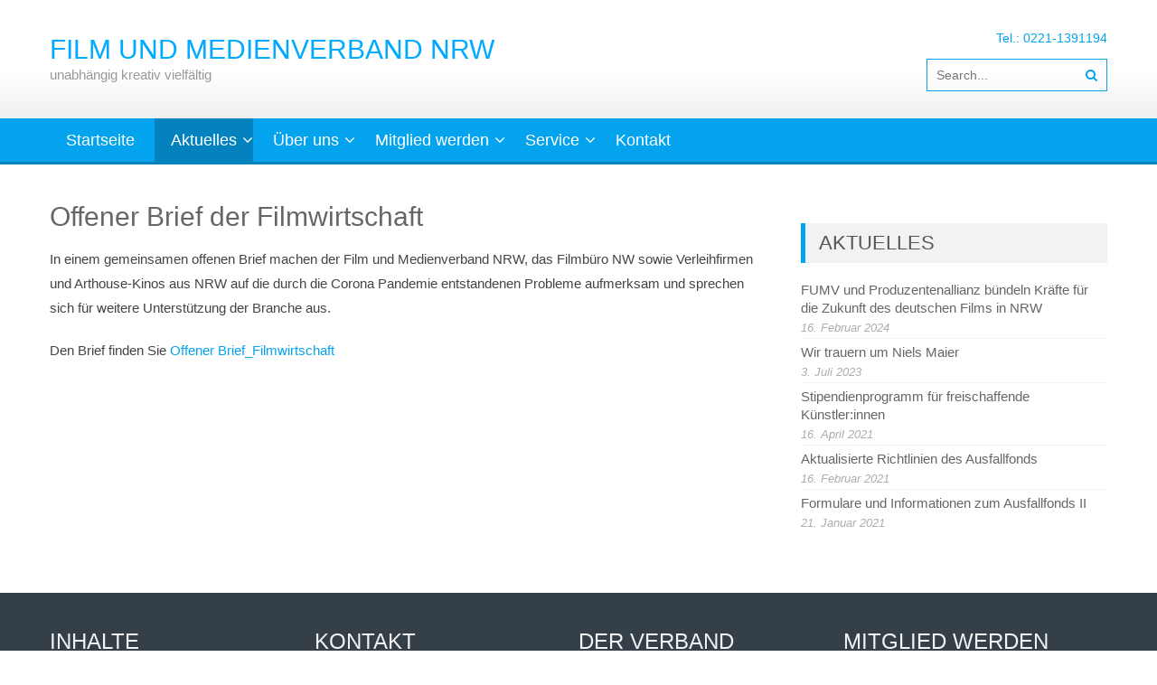

--- FILE ---
content_type: text/html; charset=UTF-8
request_url: https://www.filmundmedienverbandnrw.de/2020/04/28/905/
body_size: 13521
content:
<!DOCTYPE html> 
<html dir="ltr" lang="de" prefix="og: https://ogp.me/ns#">
<head>
<meta charset="UTF-8">
<meta name="viewport" content="width=device-width, initial-scale=1">
<link rel="profile" href="http://gmpg.org/xfn/11">
<link rel="pingback" href="https://www.filmundmedienverbandnrw.de/xmlrpc.php">

<title>Offener Brief der Filmwirtschaft | Film und Medienverband NRW</title>

		<!-- All in One SEO 4.9.3 - aioseo.com -->
	<meta name="description" content="In einem gemeinsamen offenen Brief machen der Film und Medienverband NRW, das Filmbüro NW sowie Verleihfirmen und Arthouse-Kinos aus NRW auf die durch die Corona Pandemie entstandenen Probleme aufmerksam und sprechen sich für weitere Unterstützung der Branche aus. Den Brief finden Sie Offener Brief_Filmwirtschaft" />
	<meta name="robots" content="max-image-preview:large" />
	<meta name="author" content="webhost"/>
	<link rel="canonical" href="https://www.filmundmedienverbandnrw.de/2020/04/28/905/" />
	<meta name="generator" content="All in One SEO (AIOSEO) 4.9.3" />
		<meta property="og:locale" content="de_DE" />
		<meta property="og:site_name" content="Film und Medienverband NRW | unabhängig kreativ vielfältig" />
		<meta property="og:type" content="article" />
		<meta property="og:title" content="Offener Brief der Filmwirtschaft | Film und Medienverband NRW" />
		<meta property="og:description" content="In einem gemeinsamen offenen Brief machen der Film und Medienverband NRW, das Filmbüro NW sowie Verleihfirmen und Arthouse-Kinos aus NRW auf die durch die Corona Pandemie entstandenen Probleme aufmerksam und sprechen sich für weitere Unterstützung der Branche aus. Den Brief finden Sie Offener Brief_Filmwirtschaft" />
		<meta property="og:url" content="https://www.filmundmedienverbandnrw.de/2020/04/28/905/" />
		<meta property="article:published_time" content="2020-04-28T17:59:19+00:00" />
		<meta property="article:modified_time" content="2020-11-23T22:41:11+00:00" />
		<meta name="twitter:card" content="summary" />
		<meta name="twitter:title" content="Offener Brief der Filmwirtschaft | Film und Medienverband NRW" />
		<meta name="twitter:description" content="In einem gemeinsamen offenen Brief machen der Film und Medienverband NRW, das Filmbüro NW sowie Verleihfirmen und Arthouse-Kinos aus NRW auf die durch die Corona Pandemie entstandenen Probleme aufmerksam und sprechen sich für weitere Unterstützung der Branche aus. Den Brief finden Sie Offener Brief_Filmwirtschaft" />
		<script type="application/ld+json" class="aioseo-schema">
			{"@context":"https:\/\/schema.org","@graph":[{"@type":"Article","@id":"https:\/\/www.filmundmedienverbandnrw.de\/2020\/04\/28\/905\/#article","name":"Offener Brief der Filmwirtschaft | Film und Medienverband NRW","headline":"Offener Brief der Filmwirtschaft","author":{"@id":"https:\/\/www.filmundmedienverbandnrw.de\/author\/webhost\/#author"},"publisher":{"@id":"https:\/\/www.filmundmedienverbandnrw.de\/#organization"},"image":{"@type":"ImageObject","url":"https:\/\/www.filmundmedienverbandnrw.de\/wp-content\/uploads\/2020\/04\/Bildschirmfoto-2020-04-28-um-19.58.44.png","width":530,"height":316},"datePublished":"2020-04-28T19:59:19+02:00","dateModified":"2020-11-23T23:41:11+01:00","inLanguage":"de-DE","mainEntityOfPage":{"@id":"https:\/\/www.filmundmedienverbandnrw.de\/2020\/04\/28\/905\/#webpage"},"isPartOf":{"@id":"https:\/\/www.filmundmedienverbandnrw.de\/2020\/04\/28\/905\/#webpage"},"articleSection":"COVID-19"},{"@type":"BreadcrumbList","@id":"https:\/\/www.filmundmedienverbandnrw.de\/2020\/04\/28\/905\/#breadcrumblist","itemListElement":[{"@type":"ListItem","@id":"https:\/\/www.filmundmedienverbandnrw.de#listItem","position":1,"name":"Home","item":"https:\/\/www.filmundmedienverbandnrw.de","nextItem":{"@type":"ListItem","@id":"https:\/\/www.filmundmedienverbandnrw.de\/category\/covid-19\/#listItem","name":"COVID-19"}},{"@type":"ListItem","@id":"https:\/\/www.filmundmedienverbandnrw.de\/category\/covid-19\/#listItem","position":2,"name":"COVID-19","item":"https:\/\/www.filmundmedienverbandnrw.de\/category\/covid-19\/","nextItem":{"@type":"ListItem","@id":"https:\/\/www.filmundmedienverbandnrw.de\/2020\/04\/28\/905\/#listItem","name":"Offener Brief der Filmwirtschaft"},"previousItem":{"@type":"ListItem","@id":"https:\/\/www.filmundmedienverbandnrw.de#listItem","name":"Home"}},{"@type":"ListItem","@id":"https:\/\/www.filmundmedienverbandnrw.de\/2020\/04\/28\/905\/#listItem","position":3,"name":"Offener Brief der Filmwirtschaft","previousItem":{"@type":"ListItem","@id":"https:\/\/www.filmundmedienverbandnrw.de\/category\/covid-19\/#listItem","name":"COVID-19"}}]},{"@type":"Organization","@id":"https:\/\/www.filmundmedienverbandnrw.de\/#organization","name":"Film und Medienverband NRW","description":"unabh\u00e4ngig kreativ vielf\u00e4ltig","url":"https:\/\/www.filmundmedienverbandnrw.de\/"},{"@type":"Person","@id":"https:\/\/www.filmundmedienverbandnrw.de\/author\/webhost\/#author","url":"https:\/\/www.filmundmedienverbandnrw.de\/author\/webhost\/","name":"webhost"},{"@type":"WebPage","@id":"https:\/\/www.filmundmedienverbandnrw.de\/2020\/04\/28\/905\/#webpage","url":"https:\/\/www.filmundmedienverbandnrw.de\/2020\/04\/28\/905\/","name":"Offener Brief der Filmwirtschaft | Film und Medienverband NRW","description":"In einem gemeinsamen offenen Brief machen der Film und Medienverband NRW, das Filmb\u00fcro NW sowie Verleihfirmen und Arthouse-Kinos aus NRW auf die durch die Corona Pandemie entstandenen Probleme aufmerksam und sprechen sich f\u00fcr weitere Unterst\u00fctzung der Branche aus. Den Brief finden Sie Offener Brief_Filmwirtschaft","inLanguage":"de-DE","isPartOf":{"@id":"https:\/\/www.filmundmedienverbandnrw.de\/#website"},"breadcrumb":{"@id":"https:\/\/www.filmundmedienverbandnrw.de\/2020\/04\/28\/905\/#breadcrumblist"},"author":{"@id":"https:\/\/www.filmundmedienverbandnrw.de\/author\/webhost\/#author"},"creator":{"@id":"https:\/\/www.filmundmedienverbandnrw.de\/author\/webhost\/#author"},"image":{"@type":"ImageObject","url":"https:\/\/www.filmundmedienverbandnrw.de\/wp-content\/uploads\/2020\/04\/Bildschirmfoto-2020-04-28-um-19.58.44.png","@id":"https:\/\/www.filmundmedienverbandnrw.de\/2020\/04\/28\/905\/#mainImage","width":530,"height":316},"primaryImageOfPage":{"@id":"https:\/\/www.filmundmedienverbandnrw.de\/2020\/04\/28\/905\/#mainImage"},"datePublished":"2020-04-28T19:59:19+02:00","dateModified":"2020-11-23T23:41:11+01:00"},{"@type":"WebSite","@id":"https:\/\/www.filmundmedienverbandnrw.de\/#website","url":"https:\/\/www.filmundmedienverbandnrw.de\/","name":"Film und Medienverband NRW","description":"unabh\u00e4ngig kreativ vielf\u00e4ltig","inLanguage":"de-DE","publisher":{"@id":"https:\/\/www.filmundmedienverbandnrw.de\/#organization"}}]}
		</script>
		<!-- All in One SEO -->

<link rel='dns-prefetch' href='//www.filmundmedienverbandnrw.de' />
<link rel="alternate" type="application/rss+xml" title="Film und Medienverband NRW &raquo; Feed" href="https://www.filmundmedienverbandnrw.de/feed/" />
<link rel="alternate" type="application/rss+xml" title="Film und Medienverband NRW &raquo; Kommentar-Feed" href="https://www.filmundmedienverbandnrw.de/comments/feed/" />
<link rel="alternate" type="text/calendar" title="Film und Medienverband NRW &raquo; iCal Feed" href="https://www.filmundmedienverbandnrw.de/events/?ical=1" />
<link rel="alternate" type="application/rss+xml" title="Film und Medienverband NRW &raquo; Offener Brief der Filmwirtschaft-Kommentar-Feed" href="https://www.filmundmedienverbandnrw.de/2020/04/28/905/feed/" />
<link rel="alternate" title="oEmbed (JSON)" type="application/json+oembed" href="https://www.filmundmedienverbandnrw.de/wp-json/oembed/1.0/embed?url=https%3A%2F%2Fwww.filmundmedienverbandnrw.de%2F2020%2F04%2F28%2F905%2F" />
<link rel="alternate" title="oEmbed (XML)" type="text/xml+oembed" href="https://www.filmundmedienverbandnrw.de/wp-json/oembed/1.0/embed?url=https%3A%2F%2Fwww.filmundmedienverbandnrw.de%2F2020%2F04%2F28%2F905%2F&#038;format=xml" />
<style id='wp-img-auto-sizes-contain-inline-css' type='text/css'>
img:is([sizes=auto i],[sizes^="auto," i]){contain-intrinsic-size:3000px 1500px}
/*# sourceURL=wp-img-auto-sizes-contain-inline-css */
</style>
<link rel='stylesheet' id='pt-cv-public-style-css' href='https://www.filmundmedienverbandnrw.de/wp-content/plugins/content-views-query-and-display-post-page/public/assets/css/cv.css?ver=4.2.1' type='text/css' media='all' />
<style id='wp-emoji-styles-inline-css' type='text/css'>

	img.wp-smiley, img.emoji {
		display: inline !important;
		border: none !important;
		box-shadow: none !important;
		height: 1em !important;
		width: 1em !important;
		margin: 0 0.07em !important;
		vertical-align: -0.1em !important;
		background: none !important;
		padding: 0 !important;
	}
/*# sourceURL=wp-emoji-styles-inline-css */
</style>
<link rel='stylesheet' id='wp-block-library-css' href='https://www.filmundmedienverbandnrw.de/wp-includes/css/dist/block-library/style.min.css?ver=6.9' type='text/css' media='all' />
<style id='global-styles-inline-css' type='text/css'>
:root{--wp--preset--aspect-ratio--square: 1;--wp--preset--aspect-ratio--4-3: 4/3;--wp--preset--aspect-ratio--3-4: 3/4;--wp--preset--aspect-ratio--3-2: 3/2;--wp--preset--aspect-ratio--2-3: 2/3;--wp--preset--aspect-ratio--16-9: 16/9;--wp--preset--aspect-ratio--9-16: 9/16;--wp--preset--color--black: #000000;--wp--preset--color--cyan-bluish-gray: #abb8c3;--wp--preset--color--white: #ffffff;--wp--preset--color--pale-pink: #f78da7;--wp--preset--color--vivid-red: #cf2e2e;--wp--preset--color--luminous-vivid-orange: #ff6900;--wp--preset--color--luminous-vivid-amber: #fcb900;--wp--preset--color--light-green-cyan: #7bdcb5;--wp--preset--color--vivid-green-cyan: #00d084;--wp--preset--color--pale-cyan-blue: #8ed1fc;--wp--preset--color--vivid-cyan-blue: #0693e3;--wp--preset--color--vivid-purple: #9b51e0;--wp--preset--gradient--vivid-cyan-blue-to-vivid-purple: linear-gradient(135deg,rgb(6,147,227) 0%,rgb(155,81,224) 100%);--wp--preset--gradient--light-green-cyan-to-vivid-green-cyan: linear-gradient(135deg,rgb(122,220,180) 0%,rgb(0,208,130) 100%);--wp--preset--gradient--luminous-vivid-amber-to-luminous-vivid-orange: linear-gradient(135deg,rgb(252,185,0) 0%,rgb(255,105,0) 100%);--wp--preset--gradient--luminous-vivid-orange-to-vivid-red: linear-gradient(135deg,rgb(255,105,0) 0%,rgb(207,46,46) 100%);--wp--preset--gradient--very-light-gray-to-cyan-bluish-gray: linear-gradient(135deg,rgb(238,238,238) 0%,rgb(169,184,195) 100%);--wp--preset--gradient--cool-to-warm-spectrum: linear-gradient(135deg,rgb(74,234,220) 0%,rgb(151,120,209) 20%,rgb(207,42,186) 40%,rgb(238,44,130) 60%,rgb(251,105,98) 80%,rgb(254,248,76) 100%);--wp--preset--gradient--blush-light-purple: linear-gradient(135deg,rgb(255,206,236) 0%,rgb(152,150,240) 100%);--wp--preset--gradient--blush-bordeaux: linear-gradient(135deg,rgb(254,205,165) 0%,rgb(254,45,45) 50%,rgb(107,0,62) 100%);--wp--preset--gradient--luminous-dusk: linear-gradient(135deg,rgb(255,203,112) 0%,rgb(199,81,192) 50%,rgb(65,88,208) 100%);--wp--preset--gradient--pale-ocean: linear-gradient(135deg,rgb(255,245,203) 0%,rgb(182,227,212) 50%,rgb(51,167,181) 100%);--wp--preset--gradient--electric-grass: linear-gradient(135deg,rgb(202,248,128) 0%,rgb(113,206,126) 100%);--wp--preset--gradient--midnight: linear-gradient(135deg,rgb(2,3,129) 0%,rgb(40,116,252) 100%);--wp--preset--font-size--small: 13px;--wp--preset--font-size--medium: 20px;--wp--preset--font-size--large: 36px;--wp--preset--font-size--x-large: 42px;--wp--preset--spacing--20: 0.44rem;--wp--preset--spacing--30: 0.67rem;--wp--preset--spacing--40: 1rem;--wp--preset--spacing--50: 1.5rem;--wp--preset--spacing--60: 2.25rem;--wp--preset--spacing--70: 3.38rem;--wp--preset--spacing--80: 5.06rem;--wp--preset--shadow--natural: 6px 6px 9px rgba(0, 0, 0, 0.2);--wp--preset--shadow--deep: 12px 12px 50px rgba(0, 0, 0, 0.4);--wp--preset--shadow--sharp: 6px 6px 0px rgba(0, 0, 0, 0.2);--wp--preset--shadow--outlined: 6px 6px 0px -3px rgb(255, 255, 255), 6px 6px rgb(0, 0, 0);--wp--preset--shadow--crisp: 6px 6px 0px rgb(0, 0, 0);}:where(.is-layout-flex){gap: 0.5em;}:where(.is-layout-grid){gap: 0.5em;}body .is-layout-flex{display: flex;}.is-layout-flex{flex-wrap: wrap;align-items: center;}.is-layout-flex > :is(*, div){margin: 0;}body .is-layout-grid{display: grid;}.is-layout-grid > :is(*, div){margin: 0;}:where(.wp-block-columns.is-layout-flex){gap: 2em;}:where(.wp-block-columns.is-layout-grid){gap: 2em;}:where(.wp-block-post-template.is-layout-flex){gap: 1.25em;}:where(.wp-block-post-template.is-layout-grid){gap: 1.25em;}.has-black-color{color: var(--wp--preset--color--black) !important;}.has-cyan-bluish-gray-color{color: var(--wp--preset--color--cyan-bluish-gray) !important;}.has-white-color{color: var(--wp--preset--color--white) !important;}.has-pale-pink-color{color: var(--wp--preset--color--pale-pink) !important;}.has-vivid-red-color{color: var(--wp--preset--color--vivid-red) !important;}.has-luminous-vivid-orange-color{color: var(--wp--preset--color--luminous-vivid-orange) !important;}.has-luminous-vivid-amber-color{color: var(--wp--preset--color--luminous-vivid-amber) !important;}.has-light-green-cyan-color{color: var(--wp--preset--color--light-green-cyan) !important;}.has-vivid-green-cyan-color{color: var(--wp--preset--color--vivid-green-cyan) !important;}.has-pale-cyan-blue-color{color: var(--wp--preset--color--pale-cyan-blue) !important;}.has-vivid-cyan-blue-color{color: var(--wp--preset--color--vivid-cyan-blue) !important;}.has-vivid-purple-color{color: var(--wp--preset--color--vivid-purple) !important;}.has-black-background-color{background-color: var(--wp--preset--color--black) !important;}.has-cyan-bluish-gray-background-color{background-color: var(--wp--preset--color--cyan-bluish-gray) !important;}.has-white-background-color{background-color: var(--wp--preset--color--white) !important;}.has-pale-pink-background-color{background-color: var(--wp--preset--color--pale-pink) !important;}.has-vivid-red-background-color{background-color: var(--wp--preset--color--vivid-red) !important;}.has-luminous-vivid-orange-background-color{background-color: var(--wp--preset--color--luminous-vivid-orange) !important;}.has-luminous-vivid-amber-background-color{background-color: var(--wp--preset--color--luminous-vivid-amber) !important;}.has-light-green-cyan-background-color{background-color: var(--wp--preset--color--light-green-cyan) !important;}.has-vivid-green-cyan-background-color{background-color: var(--wp--preset--color--vivid-green-cyan) !important;}.has-pale-cyan-blue-background-color{background-color: var(--wp--preset--color--pale-cyan-blue) !important;}.has-vivid-cyan-blue-background-color{background-color: var(--wp--preset--color--vivid-cyan-blue) !important;}.has-vivid-purple-background-color{background-color: var(--wp--preset--color--vivid-purple) !important;}.has-black-border-color{border-color: var(--wp--preset--color--black) !important;}.has-cyan-bluish-gray-border-color{border-color: var(--wp--preset--color--cyan-bluish-gray) !important;}.has-white-border-color{border-color: var(--wp--preset--color--white) !important;}.has-pale-pink-border-color{border-color: var(--wp--preset--color--pale-pink) !important;}.has-vivid-red-border-color{border-color: var(--wp--preset--color--vivid-red) !important;}.has-luminous-vivid-orange-border-color{border-color: var(--wp--preset--color--luminous-vivid-orange) !important;}.has-luminous-vivid-amber-border-color{border-color: var(--wp--preset--color--luminous-vivid-amber) !important;}.has-light-green-cyan-border-color{border-color: var(--wp--preset--color--light-green-cyan) !important;}.has-vivid-green-cyan-border-color{border-color: var(--wp--preset--color--vivid-green-cyan) !important;}.has-pale-cyan-blue-border-color{border-color: var(--wp--preset--color--pale-cyan-blue) !important;}.has-vivid-cyan-blue-border-color{border-color: var(--wp--preset--color--vivid-cyan-blue) !important;}.has-vivid-purple-border-color{border-color: var(--wp--preset--color--vivid-purple) !important;}.has-vivid-cyan-blue-to-vivid-purple-gradient-background{background: var(--wp--preset--gradient--vivid-cyan-blue-to-vivid-purple) !important;}.has-light-green-cyan-to-vivid-green-cyan-gradient-background{background: var(--wp--preset--gradient--light-green-cyan-to-vivid-green-cyan) !important;}.has-luminous-vivid-amber-to-luminous-vivid-orange-gradient-background{background: var(--wp--preset--gradient--luminous-vivid-amber-to-luminous-vivid-orange) !important;}.has-luminous-vivid-orange-to-vivid-red-gradient-background{background: var(--wp--preset--gradient--luminous-vivid-orange-to-vivid-red) !important;}.has-very-light-gray-to-cyan-bluish-gray-gradient-background{background: var(--wp--preset--gradient--very-light-gray-to-cyan-bluish-gray) !important;}.has-cool-to-warm-spectrum-gradient-background{background: var(--wp--preset--gradient--cool-to-warm-spectrum) !important;}.has-blush-light-purple-gradient-background{background: var(--wp--preset--gradient--blush-light-purple) !important;}.has-blush-bordeaux-gradient-background{background: var(--wp--preset--gradient--blush-bordeaux) !important;}.has-luminous-dusk-gradient-background{background: var(--wp--preset--gradient--luminous-dusk) !important;}.has-pale-ocean-gradient-background{background: var(--wp--preset--gradient--pale-ocean) !important;}.has-electric-grass-gradient-background{background: var(--wp--preset--gradient--electric-grass) !important;}.has-midnight-gradient-background{background: var(--wp--preset--gradient--midnight) !important;}.has-small-font-size{font-size: var(--wp--preset--font-size--small) !important;}.has-medium-font-size{font-size: var(--wp--preset--font-size--medium) !important;}.has-large-font-size{font-size: var(--wp--preset--font-size--large) !important;}.has-x-large-font-size{font-size: var(--wp--preset--font-size--x-large) !important;}
/*# sourceURL=global-styles-inline-css */
</style>

<style id='classic-theme-styles-inline-css' type='text/css'>
/*! This file is auto-generated */
.wp-block-button__link{color:#fff;background-color:#32373c;border-radius:9999px;box-shadow:none;text-decoration:none;padding:calc(.667em + 2px) calc(1.333em + 2px);font-size:1.125em}.wp-block-file__button{background:#32373c;color:#fff;text-decoration:none}
/*# sourceURL=/wp-includes/css/classic-themes.min.css */
</style>
<link rel='stylesheet' id='contact-form-7-css' href='https://www.filmundmedienverbandnrw.de/wp-content/plugins/contact-form-7/includes/css/styles.css?ver=6.1.4' type='text/css' media='all' />
<link rel='stylesheet' id='accesspresslite-font-awesome-css' href='https://www.filmundmedienverbandnrw.de/wp-content/themes/accesspress-lite/css/font-awesome.min.css?ver=6.9' type='text/css' media='all' />
<link rel='stylesheet' id='accesspresslite-fancybox-css-css' href='https://www.filmundmedienverbandnrw.de/wp-content/themes/accesspress-lite/css/nivo-lightbox.css?ver=6.9' type='text/css' media='all' />
<link rel='stylesheet' id='accesspresslite-bx-slider-style-css' href='https://www.filmundmedienverbandnrw.de/wp-content/themes/accesspress-lite/css/jquery.bxslider.css?ver=6.9' type='text/css' media='all' />
<link rel='stylesheet' id='accesspresslite-woo-commerce-style-css' href='https://www.filmundmedienverbandnrw.de/wp-content/themes/accesspress-lite/css/woocommerce.css?ver=6.9' type='text/css' media='all' />
<link rel='stylesheet' id='accesspresslite-font-style-css' href='https://www.filmundmedienverbandnrw.de/wp-content/themes/accesspress-lite/css/fonts.css?ver=6.9' type='text/css' media='all' />
<link rel='stylesheet' id='accesspresslite-style-css' href='https://www.filmundmedienverbandnrw.de/wp-content/themes/accesspress-lite/style.css?ver=6.9' type='text/css' media='all' />
<style id='accesspresslite-style-inline-css' type='text/css'>

                .socials a,
                .searchform .searchsubmit,
                .header-text,
                .main-navigation ul ul li:hover > a,
                .main-navigation ul ul li.current-menu-item > a,
                #latest-events a, .testimonial-sidebar a,
                .search-results .posted-on a, .cat-links a:hover, a,
                .body_template_two .right-header .socials a:hover,
                .body_template_two #top-section .welcome-detail a.bttn,
                .body_template_two #top-section h1 a,
                .body_template_two .site-footer #top-footer .footer2.footer .aptf-tweet-content a.aptf-tweet-name,
                .body_template_two #event_section #latest-events_template_two h1 a,
                .body_template_two a.all-testimonial,
                .body_template_two a.all-events,
                .body_template_two .event-detail h4 a:hover,
                .body_template_two .author.vcard a,
                .body_template_two a .entry-date.published,
                .body_template_two .entry-footer a:hover,
                .body_template_two.left-sidebar .searchform .searchsubmit,
                .body_template_two.both-sidebar .searchform .searchsubmit,
                .body_template_two.left-sidebar a:hover,
                .body_template_two.left-sidebar .sidebar .widget_recent_comments .url:hover,
                .body_template_two .business-hours ul li a,
                .body_template_two .featured-post.big-icon h2.has-icon .fa{
                    color: #04A3ED
                }
                .socials a:hover,
                .main-navigation,
                #call-to-action,
                .event-thumbnail .event-date,
                .bttn:after,
                .featured-post .featured-overlay,
                #bottom-section,
                .portofolio-layout .entry-title,
                .event-date-archive,
                #slider-banner .bx-wrapper .bx-pager.bx-default-pager a:after,
                .body_template_two #site-navigation.main-navigation ul li:before,
                .body_template_two .slider-caption .caption-title,
                .body_template_two #slider-banner .bx-wrapper .bx-pager.bx-default-pager a:after,
                .body_template_two #top-section .welcome-detail a.bttn:after,
                .body_template_two #call-to-action .action-btn,
                .body_template_two #mid-section .featured-post .featured-overlay,
                .body_template_two .event-thumbnail .event-date,
                .body_template_two .event-date-archive,
                .body_template_two a.cat-event-more.bttn:after,
                .body_template_two .portofolio-layout .entry-title,
                .body_template_two .entry-content .bttn:after,
                .body_template_two #bottom-section .testimonial-slider-wrap .bx-wrapper .bx-pager.bx-default-pager a:hover, .body_template_two #bottom-section .testimonial-slider-wrap .bx-wrapper .bx-pager.bx-default-pager a.active,
                .navigation .nav-links a:hover, .bttn:hover, button:hover,
                input[type="button"]:hover, input[type="reset"]:hover, input[type="submit"]:hover{
                    background: #04A3ED 
                }
                .cat-portfolio-list:hover .portofolio-layout{
                     background: rgba(4, 163, 237, 0.6)
                }
                .body_template_two #event_section #latest-events_template_two .event-list_two .event-date_two{
                    background: rgba(4, 163, 237, 0.8)
                }
                .body_template_two .cat-portfolio-list:hover .portofolio-layout{
                     background: rgba(4, 163, 237, 0.4)
                }
                .main-navigation .current-menu-parent > a,
                .main-navigation .current-menu-item > a,
                .main-navigation .current_page_item > a,
                .main-navigation .current_page_parent > a,
                .bx-wrapper .bx-pager.bx-default-pager a,
                .main-navigation li:hover > a{
                    background: #0382be;
                }
                .testimonial-wrap{
                    background: #36b5f1 
                }
                .socials a,
                .searchform,
                .sidebar h3.widget-title,
                .body_template_two .main-navigation .current-menu-parent > a,
                .main-navigation .current_page_parent > a,
                .body_template_two .main-navigation .current-menu-item > a,
                .body_template_two .main-navigation .current_page_item > a,
                .body_template_two #site-navigation.main-navigation ul ul,
                .body_template_two #call-to-action .action-btn,
                .navigation .nav-links a, .bttn, button, input[type="button"], input[type="reset"], input[type="submit"],
                .body_template_two .sidebar h3.widget-title,
                .body_template_two.left-sidebar .searchform,
                .body_template_two.both-sidebar .searchform,
                .body_template_two .featured-post.big-icon h2.has-icon .fa{
                    border-color: #04A3ED
                }
                .main-navigation,
                .main-navigation ul ul{
                     border-color: #0382be;
                }
                .testimonial-wrap:after{
                    border-color: #36b5f1 transparent transparent; 
                }
                #slider-banner .bx-wrapper .bx-pager.bx-default-pager a{
                    box-shadow: 0 0 0 2px #04A3ED inset; 
                }
                @media screen and (max-width: 940px) {
                    .main-navigation .menu li{
                        background: #04A3ED;
                    }

                    .main-navigation .menu li{
                        border-bottom-color: #0382be !important;
                    }
                }
/*# sourceURL=accesspresslite-style-inline-css */
</style>
<link rel='stylesheet' id='accesspresslite-keyboard-css' href='https://www.filmundmedienverbandnrw.de/wp-content/themes/accesspress-lite/css/keyboard.css?ver=6.9' type='text/css' media='all' />
<link rel='stylesheet' id='accesspresslite-responsive-css' href='https://www.filmundmedienverbandnrw.de/wp-content/themes/accesspress-lite/css/responsive.css?ver=6.9' type='text/css' media='all' />
<link rel='stylesheet' id='recent-posts-widget-with-thumbnails-public-style-css' href='https://www.filmundmedienverbandnrw.de/wp-content/plugins/recent-posts-widget-with-thumbnails/public.css?ver=7.1.1' type='text/css' media='all' />
<script type="text/javascript" src="https://www.filmundmedienverbandnrw.de/wp-includes/js/jquery/jquery.min.js?ver=3.7.1" id="jquery-core-js"></script>
<script type="text/javascript" src="https://www.filmundmedienverbandnrw.de/wp-includes/js/jquery/jquery-migrate.min.js?ver=3.4.1" id="jquery-migrate-js"></script>
<script type="text/javascript" src="https://www.filmundmedienverbandnrw.de/wp-content/themes/accesspress-lite/js/sticky-sidebar/theia-sticky-sidebar.js?ver=6.9" id="accesspresslite-stickey-sidebar-js-js"></script>
<link rel="https://api.w.org/" href="https://www.filmundmedienverbandnrw.de/wp-json/" /><link rel="alternate" title="JSON" type="application/json" href="https://www.filmundmedienverbandnrw.de/wp-json/wp/v2/posts/905" /><link rel="EditURI" type="application/rsd+xml" title="RSD" href="https://www.filmundmedienverbandnrw.de/xmlrpc.php?rsd" />
<meta name="generator" content="WordPress 6.9" />
<link rel='shortlink' href='https://www.filmundmedienverbandnrw.de/?p=905' />
<meta name="tec-api-version" content="v1"><meta name="tec-api-origin" content="https://www.filmundmedienverbandnrw.de"><link rel="alternate" href="https://www.filmundmedienverbandnrw.de/wp-json/tribe/events/v1/" /><link rel="icon" href="https://www.filmundmedienverbandnrw.de/wp-content/uploads/2018/06/cropped-website-icon-32x32.png" sizes="32x32" />
<link rel="icon" href="https://www.filmundmedienverbandnrw.de/wp-content/uploads/2018/06/cropped-website-icon-192x192.png" sizes="192x192" />
<link rel="apple-touch-icon" href="https://www.filmundmedienverbandnrw.de/wp-content/uploads/2018/06/cropped-website-icon-180x180.png" />
<meta name="msapplication-TileImage" content="https://www.filmundmedienverbandnrw.de/wp-content/uploads/2018/06/cropped-website-icon-270x270.png" />
</head>

<body class="wp-singular post-template-default single single-post postid-905 single-format-standard wp-embed-responsive wp-theme-accesspress-lite tribe-no-js page-template-accesspress-lite group-blog body_template_one right-sidebar">
<a class="skip-link screen-reader-text" href="#home-content">Skip to content</a>
<div id="page" class="site">
	
	<header id="masthead" class="site-header">
    <div id="top-header">
		<div class="ak-container">
			<div class="site-branding">
				<a href="https://www.filmundmedienverbandnrw.de/">				
									<h1 class="site-title">Film und Medienverband NRW</h1>
					<div class="tagline site-description">unabhängig kreativ vielfältig</div>
						
				</a>
				
			</div><!-- .site-branding -->
        

			<div class="right-header clearfix">
				<div class="header-text"><p>Tel.: 0221-1391194</p>
</div>                <div class="clearfix"></div>
                				<div class="ak-search">
						<form method="get" class="searchform" action="https://www.filmundmedienverbandnrw.de/" role="search">
		<input type="text" name="s" value="" class="s" placeholder="Search..." />
		<button type="submit" name="submit" class="searchsubmit"><i class="fa fa-search"></i></button>
	</form>
				</div>
							</div><!-- .right-header -->
		</div><!-- .ak-container -->
  </div><!-- #top-header -->

		
		<nav id="site-navigation" class="main-navigation menu-left">
			<div class="ak-container">
				<button class="menu-toggle btn-transparent-toggle">Menu</button>

				<div class="menu-hauptmenue-container"><ul id="menu-hauptmenue" class="menu"><li id="menu-item-9" class="menu-item menu-item-type-custom menu-item-object-custom menu-item-home menu-item-9"><a href="https://www.filmundmedienverbandnrw.de/">Startseite</a></li>
<li id="menu-item-54" class="menu-item menu-item-type-post_type menu-item-object-page current_page_parent menu-item-has-children menu-item-54"><a href="https://www.filmundmedienverbandnrw.de/aktuelles/">Aktuelles</a><span class="menu-icon"><i class="fa fa-angle-down" aria-hidden="true"></i></span>
<ul class="sub-menu">
	<li id="menu-item-292" class="menu-item menu-item-type-taxonomy menu-item-object-category menu-item-292"><a href="https://www.filmundmedienverbandnrw.de/category/pressemitteilung/">Pressemitteilungen</a></li>
	<li id="menu-item-293" class="menu-item menu-item-type-taxonomy menu-item-object-category menu-item-293"><a href="https://www.filmundmedienverbandnrw.de/category/stellungnahmen/">Stellungnahmen</a></li>
	<li id="menu-item-51" class="menu-item menu-item-type-post_type menu-item-object-page menu-item-51"><a href="https://www.filmundmedienverbandnrw.de/aktuelles/studien-und-statistiken/">Studien und Statistiken</a></li>
	<li id="menu-item-50" class="menu-item menu-item-type-post_type menu-item-object-page menu-item-50"><a href="https://www.filmundmedienverbandnrw.de/aktuelles/aktivitaeten/">Aktivitäten</a></li>
	<li id="menu-item-1087" class="menu-item menu-item-type-custom menu-item-object-custom menu-item-1087"><a href="https://www.filmundmedienverbandnrw.de/category/covid-19/">COVID-19</a></li>
</ul>
</li>
<li id="menu-item-28" class="menu-item menu-item-type-post_type menu-item-object-page menu-item-has-children menu-item-28"><a href="https://www.filmundmedienverbandnrw.de/ueber-uns/">Über uns</a><span class="menu-icon"><i class="fa fa-angle-down" aria-hidden="true"></i></span>
<ul class="sub-menu">
	<li id="menu-item-321" class="menu-item menu-item-type-post_type menu-item-object-page menu-item-321"><a href="https://www.filmundmedienverbandnrw.de/ueber-uns/ziele/">Ziele – Positionen – Aufgaben</a></li>
	<li id="menu-item-29" class="menu-item menu-item-type-post_type menu-item-object-page menu-item-29"><a href="https://www.filmundmedienverbandnrw.de/ueber-uns/mitglieder/">Mitglieder</a></li>
	<li id="menu-item-650" class="menu-item menu-item-type-post_type menu-item-object-page menu-item-650"><a href="https://www.filmundmedienverbandnrw.de/ueber-uns/ehrenmitglieder/">Ehrenmitglieder</a></li>
	<li id="menu-item-27" class="menu-item menu-item-type-post_type menu-item-object-page menu-item-27"><a href="https://www.filmundmedienverbandnrw.de/ueber-uns/vorstand/">Vorstand</a></li>
</ul>
</li>
<li id="menu-item-57" class="menu-item menu-item-type-post_type menu-item-object-page menu-item-has-children menu-item-57"><a href="https://www.filmundmedienverbandnrw.de/mitglied-werden/">Mitglied werden</a><span class="menu-icon"><i class="fa fa-angle-down" aria-hidden="true"></i></span>
<ul class="sub-menu">
	<li id="menu-item-121" class="menu-item menu-item-type-post_type menu-item-object-page menu-item-121"><a href="https://www.filmundmedienverbandnrw.de/mitglied-werden/satzung/">Satzung</a></li>
	<li id="menu-item-119" class="menu-item menu-item-type-post_type menu-item-object-page menu-item-119"><a href="https://www.filmundmedienverbandnrw.de/mitglied-werden/beitragsordnung/">Beitragsordnung</a></li>
	<li id="menu-item-120" class="menu-item menu-item-type-post_type menu-item-object-page menu-item-120"><a href="https://www.filmundmedienverbandnrw.de/mitglied-werden/beitrittserklaerung/">Beitrittserklärung</a></li>
</ul>
</li>
<li id="menu-item-74" class="menu-item menu-item-type-post_type menu-item-object-page menu-item-has-children menu-item-74"><a href="https://www.filmundmedienverbandnrw.de/service/">Service</a><span class="menu-icon"><i class="fa fa-angle-down" aria-hidden="true"></i></span>
<ul class="sub-menu">
	<li id="menu-item-775" class="menu-item menu-item-type-post_type menu-item-object-page menu-item-775"><a href="https://www.filmundmedienverbandnrw.de/service/covid-19/">COVID-19</a></li>
	<li id="menu-item-73" class="menu-item menu-item-type-post_type menu-item-object-page menu-item-73"><a href="https://www.filmundmedienverbandnrw.de/service/festivalkalender/">Festival- und Messekalender</a></li>
	<li id="menu-item-72" class="menu-item menu-item-type-post_type menu-item-object-page menu-item-72"><a href="https://www.filmundmedienverbandnrw.de/service/foerderer/">Förderer</a></li>
	<li id="menu-item-265" class="menu-item menu-item-type-post_type menu-item-object-page menu-item-265"><a href="https://www.filmundmedienverbandnrw.de/service/branchen-links/">Branchen-Links</a></li>
</ul>
</li>
<li id="menu-item-71" class="menu-item menu-item-type-post_type menu-item-object-page menu-item-71"><a href="https://www.filmundmedienverbandnrw.de/kontakt/">Kontakt</a></li>
</ul></div>			</div>
		</nav><!-- #site-navigation -->            
	</header><!-- #masthead -->

	<section id="slider-banner">
			</section><!-- #slider-banner -->
		<div id="content" class="site-content">

<div class="ak-container">
		<div id="primary" class="content-area">
		<main id="main" class="site-main" role="main">

		
			<article id="post-905" class="post-905 post type-post status-publish format-standard has-post-thumbnail hentry category-covid-19">
	<header class="entry-header">
		<h1 class="entry-title">Offener Brief der Filmwirtschaft</h1>
        	</header><!-- .entry-header -->


	<div class="entry-content">
		<p>In einem gemeinsamen offenen Brief machen der Film und Medienverband NRW, das Filmbüro NW sowie Verleihfirmen und Arthouse-Kinos aus NRW auf die durch die Corona Pandemie entstandenen Probleme aufmerksam und sprechen sich für weitere Unterstützung der Branche aus.</p>
<p>Den Brief finden Sie <a href="https://www.filmundmedienverbandnrw.de/wp-content/uploads/2020/04/Offener-Brief_Filmwirtschaft.pdf">Offener Brief_Filmwirtschaft</a></p>
			</div><!-- .entry-content -->

	<footer class="entry-footer">
			</footer><!-- .entry-footer -->
</article><!-- #post-## -->

			
            
		
		</main><!-- #main -->
	</div><!-- #primary -->
	
	

	<div id="secondary-right" class="widget-area right-sidebar sidebar">
		
        
	    		<aside class="widget testimonial-sidebar clearfix">
						</aside>
				

					
		<aside id="recent-posts-2" class="widget widget_recent_entries">
		<h3 class="widget-title">Aktuelles</h3>
		<ul>
											<li>
					<a href="https://www.filmundmedienverbandnrw.de/2024/02/16/fumv-und-produzentenallianz-buendeln-kraefte/">FUMV und Produzentenallianz bündeln Kräfte für die Zukunft des deutschen Films in NRW</a>
											<span class="post-date">16. Februar 2024</span>
									</li>
											<li>
					<a href="https://www.filmundmedienverbandnrw.de/2023/07/03/wir-trauern-um-niels-maier/">Wir trauern um Niels Maier</a>
											<span class="post-date">3. Juli 2023</span>
									</li>
											<li>
					<a href="https://www.filmundmedienverbandnrw.de/2021/04/16/stipendienprogramm-fuer-freischaffende-kuenstlerinnen/">Stipendienprogramm für freischaffende Künstler:innen</a>
											<span class="post-date">16. April 2021</span>
									</li>
											<li>
					<a href="https://www.filmundmedienverbandnrw.de/2021/02/16/aktualisierte-richtlinien-des-ausfallfonds/">Aktualisierte Richtlinien des Ausfallfonds</a>
											<span class="post-date">16. Februar 2021</span>
									</li>
											<li>
					<a href="https://www.filmundmedienverbandnrw.de/2021/01/21/formulare-und-informationen-zu-dem-ausfallfonds-ii/">Formulare und Informationen zum Ausfallfonds II</a>
											<span class="post-date">21. Januar 2021</span>
									</li>
					</ul>

		</aside>			</div><!-- #secondary -->
</div>

</div><!-- #content -->

<footer id="colophon" class="site-footer">
			<div id="top-footer">
			<div class="ak-container">
				<div class="footer1 footer">
											<aside id="nav_menu-2" class="widget widget_nav_menu"><h3 class="widget-title">Inhalte</h3><div class="menu-hauptmenue-container"><ul id="menu-hauptmenue-1" class="menu"><li class="menu-item menu-item-type-custom menu-item-object-custom menu-item-home menu-item-9"><a href="https://www.filmundmedienverbandnrw.de/">Startseite</a></li>
<li class="menu-item menu-item-type-post_type menu-item-object-page current_page_parent menu-item-has-children menu-item-54"><a href="https://www.filmundmedienverbandnrw.de/aktuelles/">Aktuelles</a><span class="menu-icon"><i class="fa fa-angle-down" aria-hidden="true"></i></span>
<ul class="sub-menu">
	<li class="menu-item menu-item-type-taxonomy menu-item-object-category menu-item-292"><a href="https://www.filmundmedienverbandnrw.de/category/pressemitteilung/">Pressemitteilungen</a></li>
	<li class="menu-item menu-item-type-taxonomy menu-item-object-category menu-item-293"><a href="https://www.filmundmedienverbandnrw.de/category/stellungnahmen/">Stellungnahmen</a></li>
	<li class="menu-item menu-item-type-post_type menu-item-object-page menu-item-51"><a href="https://www.filmundmedienverbandnrw.de/aktuelles/studien-und-statistiken/">Studien und Statistiken</a></li>
	<li class="menu-item menu-item-type-post_type menu-item-object-page menu-item-50"><a href="https://www.filmundmedienverbandnrw.de/aktuelles/aktivitaeten/">Aktivitäten</a></li>
	<li class="menu-item menu-item-type-custom menu-item-object-custom menu-item-1087"><a href="https://www.filmundmedienverbandnrw.de/category/covid-19/">COVID-19</a></li>
</ul>
</li>
<li class="menu-item menu-item-type-post_type menu-item-object-page menu-item-has-children menu-item-28"><a href="https://www.filmundmedienverbandnrw.de/ueber-uns/">Über uns</a><span class="menu-icon"><i class="fa fa-angle-down" aria-hidden="true"></i></span>
<ul class="sub-menu">
	<li class="menu-item menu-item-type-post_type menu-item-object-page menu-item-321"><a href="https://www.filmundmedienverbandnrw.de/ueber-uns/ziele/">Ziele – Positionen – Aufgaben</a></li>
	<li class="menu-item menu-item-type-post_type menu-item-object-page menu-item-29"><a href="https://www.filmundmedienverbandnrw.de/ueber-uns/mitglieder/">Mitglieder</a></li>
	<li class="menu-item menu-item-type-post_type menu-item-object-page menu-item-650"><a href="https://www.filmundmedienverbandnrw.de/ueber-uns/ehrenmitglieder/">Ehrenmitglieder</a></li>
	<li class="menu-item menu-item-type-post_type menu-item-object-page menu-item-27"><a href="https://www.filmundmedienverbandnrw.de/ueber-uns/vorstand/">Vorstand</a></li>
</ul>
</li>
<li class="menu-item menu-item-type-post_type menu-item-object-page menu-item-has-children menu-item-57"><a href="https://www.filmundmedienverbandnrw.de/mitglied-werden/">Mitglied werden</a><span class="menu-icon"><i class="fa fa-angle-down" aria-hidden="true"></i></span>
<ul class="sub-menu">
	<li class="menu-item menu-item-type-post_type menu-item-object-page menu-item-121"><a href="https://www.filmundmedienverbandnrw.de/mitglied-werden/satzung/">Satzung</a></li>
	<li class="menu-item menu-item-type-post_type menu-item-object-page menu-item-119"><a href="https://www.filmundmedienverbandnrw.de/mitglied-werden/beitragsordnung/">Beitragsordnung</a></li>
	<li class="menu-item menu-item-type-post_type menu-item-object-page menu-item-120"><a href="https://www.filmundmedienverbandnrw.de/mitglied-werden/beitrittserklaerung/">Beitrittserklärung</a></li>
</ul>
</li>
<li class="menu-item menu-item-type-post_type menu-item-object-page menu-item-has-children menu-item-74"><a href="https://www.filmundmedienverbandnrw.de/service/">Service</a><span class="menu-icon"><i class="fa fa-angle-down" aria-hidden="true"></i></span>
<ul class="sub-menu">
	<li class="menu-item menu-item-type-post_type menu-item-object-page menu-item-775"><a href="https://www.filmundmedienverbandnrw.de/service/covid-19/">COVID-19</a></li>
	<li class="menu-item menu-item-type-post_type menu-item-object-page menu-item-73"><a href="https://www.filmundmedienverbandnrw.de/service/festivalkalender/">Festival- und Messekalender</a></li>
	<li class="menu-item menu-item-type-post_type menu-item-object-page menu-item-72"><a href="https://www.filmundmedienverbandnrw.de/service/foerderer/">Förderer</a></li>
	<li class="menu-item menu-item-type-post_type menu-item-object-page menu-item-265"><a href="https://www.filmundmedienverbandnrw.de/service/branchen-links/">Branchen-Links</a></li>
</ul>
</li>
<li class="menu-item menu-item-type-post_type menu-item-object-page menu-item-71"><a href="https://www.filmundmedienverbandnrw.de/kontakt/">Kontakt</a></li>
</ul></div></aside>						
				</div>

				<div class="footer2 footer">
											<aside id="nav_menu-3" class="widget widget_nav_menu"><h3 class="widget-title">Kontakt</h3><div class="menu-footer-menue-container"><ul id="menu-footer-menue" class="menu"><li id="menu-item-560" class="menu-item menu-item-type-post_type menu-item-object-page menu-item-560"><a href="https://www.filmundmedienverbandnrw.de/kontakt/">Kontakt</a></li>
<li id="menu-item-558" class="menu-item menu-item-type-post_type menu-item-object-page menu-item-privacy-policy menu-item-558"><a rel="privacy-policy" href="https://www.filmundmedienverbandnrw.de/datenschutz/">Datenschutzerklärung</a></li>
<li id="menu-item-559" class="menu-item menu-item-type-post_type menu-item-object-page menu-item-559"><a href="https://www.filmundmedienverbandnrw.de/impressum/">Impressum</a></li>
</ul></div></aside>						
				</div>

				<div class="clearfix hide"></div>

				<div class="footer3 footer">
											<aside id="text-2" class="widget widget_text"><h3 class="widget-title">Der Verband</h3>			<div class="textwidget"><p>Der Film und Medienverband NRW e. V. repräsentiert die kulturelle und wirtschaftliche Bedeutung der Film- und Medienbranche aus Nordrhein-Westfalen.</p>
<p>Wir vertreten ihre Interessen gegenüber der Politik, Sendern und Öffentlichkeit und wollen die Bedeutung NRWs im Wettbewerb der bundesdeutschen Medienstandorte stärken.</p>
</div>
		</aside>						
				</div>

				<div class="footer4 footer">
											<aside id="text-3" class="widget widget_text"><h3 class="widget-title">Mitglied werden</h3>			<div class="textwidget"><p>Werden Sie Mitglied im Film und Medienverband Nordrhein-Westfalen e.V. und profitieren Sie von den Vorteilen.</p>
<p>Alle Informationen sowie die notwendigen Formularen finden Sie auf der Unterseite <a href="https://www.filmundmedienverbandnrw.de/mitglied-werden/">Mitglied werden</a>: Beitragsordnung, Beitrittserklärung, Satzung.</p>
</div>
		</aside>						
				</div>
			</div>
		</div>
	

	<div id="bottom-footer">
		<div class="ak-container">
			<div class="copyright">
				Film und Medienverband NRW			</div>
			<div class="site-info">
				WordPress Theme				<span class="sep">:</span>
				<a href="https://accesspressthemes.com/wordpress-themes/accesspress-lite/" title="AccessPress Lite" target="_blank">AccessPress Lite</a>
			</div><!-- .site-info -->
		</div>
	</div>
</footer><!-- #colophon -->
</div><!-- #page -->

<script type="speculationrules">
{"prefetch":[{"source":"document","where":{"and":[{"href_matches":"/*"},{"not":{"href_matches":["/wp-*.php","/wp-admin/*","/wp-content/uploads/*","/wp-content/*","/wp-content/plugins/*","/wp-content/themes/accesspress-lite/*","/*\\?(.+)"]}},{"not":{"selector_matches":"a[rel~=\"nofollow\"]"}},{"not":{"selector_matches":".no-prefetch, .no-prefetch a"}}]},"eagerness":"conservative"}]}
</script>
		<script>
		( function ( body ) {
			'use strict';
			body.className = body.className.replace( /\btribe-no-js\b/, 'tribe-js' );
		} )( document.body );
		</script>
		<script> /* <![CDATA[ */var tribe_l10n_datatables = {"aria":{"sort_ascending":": activate to sort column ascending","sort_descending":": activate to sort column descending"},"length_menu":"Show _MENU_ entries","empty_table":"No data available in table","info":"Showing _START_ to _END_ of _TOTAL_ entries","info_empty":"Showing 0 to 0 of 0 entries","info_filtered":"(filtered from _MAX_ total entries)","zero_records":"No matching records found","search":"Search:","all_selected_text":"All items on this page were selected. ","select_all_link":"Select all pages","clear_selection":"Clear Selection.","pagination":{"all":"All","next":"Next","previous":"Previous"},"select":{"rows":{"0":"","_":": Selected %d rows","1":": Selected 1 row"}},"datepicker":{"dayNames":["Sonntag","Montag","Dienstag","Mittwoch","Donnerstag","Freitag","Samstag"],"dayNamesShort":["So.","Mo.","Di.","Mi.","Do.","Fr.","Sa."],"dayNamesMin":["S","M","D","M","D","F","S"],"monthNames":["Januar","Februar","M\u00e4rz","April","Mai","Juni","Juli","August","September","Oktober","November","Dezember"],"monthNamesShort":["Januar","Februar","M\u00e4rz","April","Mai","Juni","Juli","August","September","Oktober","November","Dezember"],"monthNamesMin":["Jan.","Feb.","M\u00e4rz","Apr.","Mai","Juni","Juli","Aug.","Sep.","Okt.","Nov.","Dez."],"nextText":"Next","prevText":"Prev","currentText":"Today","closeText":"Done","today":"Today","clear":"Clear"}};/* ]]> */ </script><script type="text/javascript" src="https://www.filmundmedienverbandnrw.de/wp-content/plugins/the-events-calendar/common/build/js/user-agent.js?ver=da75d0bdea6dde3898df" id="tec-user-agent-js"></script>
<script type="text/javascript" src="https://www.filmundmedienverbandnrw.de/wp-includes/js/dist/hooks.min.js?ver=dd5603f07f9220ed27f1" id="wp-hooks-js"></script>
<script type="text/javascript" src="https://www.filmundmedienverbandnrw.de/wp-includes/js/dist/i18n.min.js?ver=c26c3dc7bed366793375" id="wp-i18n-js"></script>
<script type="text/javascript" id="wp-i18n-js-after">
/* <![CDATA[ */
wp.i18n.setLocaleData( { 'text direction\u0004ltr': [ 'ltr' ] } );
//# sourceURL=wp-i18n-js-after
/* ]]> */
</script>
<script type="text/javascript" src="https://www.filmundmedienverbandnrw.de/wp-content/plugins/contact-form-7/includes/swv/js/index.js?ver=6.1.4" id="swv-js"></script>
<script type="text/javascript" id="contact-form-7-js-translations">
/* <![CDATA[ */
( function( domain, translations ) {
	var localeData = translations.locale_data[ domain ] || translations.locale_data.messages;
	localeData[""].domain = domain;
	wp.i18n.setLocaleData( localeData, domain );
} )( "contact-form-7", {"translation-revision-date":"2025-10-26 03:28:49+0000","generator":"GlotPress\/4.0.3","domain":"messages","locale_data":{"messages":{"":{"domain":"messages","plural-forms":"nplurals=2; plural=n != 1;","lang":"de"},"This contact form is placed in the wrong place.":["Dieses Kontaktformular wurde an der falschen Stelle platziert."],"Error:":["Fehler:"]}},"comment":{"reference":"includes\/js\/index.js"}} );
//# sourceURL=contact-form-7-js-translations
/* ]]> */
</script>
<script type="text/javascript" id="contact-form-7-js-before">
/* <![CDATA[ */
var wpcf7 = {
    "api": {
        "root": "https:\/\/www.filmundmedienverbandnrw.de\/wp-json\/",
        "namespace": "contact-form-7\/v1"
    }
};
//# sourceURL=contact-form-7-js-before
/* ]]> */
</script>
<script type="text/javascript" src="https://www.filmundmedienverbandnrw.de/wp-content/plugins/contact-form-7/includes/js/index.js?ver=6.1.4" id="contact-form-7-js"></script>
<script type="text/javascript" id="pt-cv-content-views-script-js-extra">
/* <![CDATA[ */
var PT_CV_PUBLIC = {"_prefix":"pt-cv-","page_to_show":"5","_nonce":"c1a63be8a5","is_admin":"","is_mobile":"","ajaxurl":"https://www.filmundmedienverbandnrw.de/wp-admin/admin-ajax.php","lang":"","loading_image_src":"[data-uri]"};
var PT_CV_PAGINATION = {"first":"\u00ab","prev":"\u2039","next":"\u203a","last":"\u00bb","goto_first":"Gehe zur ersten Seite","goto_prev":"Gehe zur vorherigen Seite","goto_next":"Gehe zur n\u00e4chsten Seite","goto_last":"Gehe zur letzten Seite","current_page":"Aktuelle Seite ist","goto_page":"Seite aufrufen"};
//# sourceURL=pt-cv-content-views-script-js-extra
/* ]]> */
</script>
<script type="text/javascript" src="https://www.filmundmedienverbandnrw.de/wp-content/plugins/content-views-query-and-display-post-page/public/assets/js/cv.js?ver=4.2.1" id="pt-cv-content-views-script-js"></script>
<script type="text/javascript" src="https://www.filmundmedienverbandnrw.de/wp-content/themes/accesspress-lite/js/jquery.bxslider.min.js?ver=4.1" id="accesspresslite-bx-slider-js-js"></script>
<script type="text/javascript" src="https://www.filmundmedienverbandnrw.de/wp-content/themes/accesspress-lite/js/nivo-lightbox.js?ver=2.1" id="accesspresslite-fancybox-js-js"></script>
<script type="text/javascript" src="https://www.filmundmedienverbandnrw.de/wp-content/themes/accesspress-lite/js/jquery.actual.min.js?ver=1.0.16" id="accesspresslite-jquery-actual-js-js"></script>
<script type="text/javascript" src="https://www.filmundmedienverbandnrw.de/wp-content/themes/accesspress-lite/js/skip-link-focus-fix.js?ver=20130115" id="accesspresslite-skip-link-focus-fix-js"></script>
<script type="text/javascript" id="accesspresslite-custom-js-extra">
/* <![CDATA[ */
var accesspresslite_loc_script = {"pager":"false","controls":"true","mode":"horizontal","auto":"true","pause":"4000","speed":"750"};
//# sourceURL=accesspresslite-custom-js-extra
/* ]]> */
</script>
<script type="text/javascript" src="https://www.filmundmedienverbandnrw.de/wp-content/themes/accesspress-lite/js/custom.js?ver=1.1" id="accesspresslite-custom-js"></script>
<script id="wp-emoji-settings" type="application/json">
{"baseUrl":"https://s.w.org/images/core/emoji/17.0.2/72x72/","ext":".png","svgUrl":"https://s.w.org/images/core/emoji/17.0.2/svg/","svgExt":".svg","source":{"concatemoji":"https://www.filmundmedienverbandnrw.de/wp-includes/js/wp-emoji-release.min.js?ver=6.9"}}
</script>
<script type="module">
/* <![CDATA[ */
/*! This file is auto-generated */
const a=JSON.parse(document.getElementById("wp-emoji-settings").textContent),o=(window._wpemojiSettings=a,"wpEmojiSettingsSupports"),s=["flag","emoji"];function i(e){try{var t={supportTests:e,timestamp:(new Date).valueOf()};sessionStorage.setItem(o,JSON.stringify(t))}catch(e){}}function c(e,t,n){e.clearRect(0,0,e.canvas.width,e.canvas.height),e.fillText(t,0,0);t=new Uint32Array(e.getImageData(0,0,e.canvas.width,e.canvas.height).data);e.clearRect(0,0,e.canvas.width,e.canvas.height),e.fillText(n,0,0);const a=new Uint32Array(e.getImageData(0,0,e.canvas.width,e.canvas.height).data);return t.every((e,t)=>e===a[t])}function p(e,t){e.clearRect(0,0,e.canvas.width,e.canvas.height),e.fillText(t,0,0);var n=e.getImageData(16,16,1,1);for(let e=0;e<n.data.length;e++)if(0!==n.data[e])return!1;return!0}function u(e,t,n,a){switch(t){case"flag":return n(e,"\ud83c\udff3\ufe0f\u200d\u26a7\ufe0f","\ud83c\udff3\ufe0f\u200b\u26a7\ufe0f")?!1:!n(e,"\ud83c\udde8\ud83c\uddf6","\ud83c\udde8\u200b\ud83c\uddf6")&&!n(e,"\ud83c\udff4\udb40\udc67\udb40\udc62\udb40\udc65\udb40\udc6e\udb40\udc67\udb40\udc7f","\ud83c\udff4\u200b\udb40\udc67\u200b\udb40\udc62\u200b\udb40\udc65\u200b\udb40\udc6e\u200b\udb40\udc67\u200b\udb40\udc7f");case"emoji":return!a(e,"\ud83e\u1fac8")}return!1}function f(e,t,n,a){let r;const o=(r="undefined"!=typeof WorkerGlobalScope&&self instanceof WorkerGlobalScope?new OffscreenCanvas(300,150):document.createElement("canvas")).getContext("2d",{willReadFrequently:!0}),s=(o.textBaseline="top",o.font="600 32px Arial",{});return e.forEach(e=>{s[e]=t(o,e,n,a)}),s}function r(e){var t=document.createElement("script");t.src=e,t.defer=!0,document.head.appendChild(t)}a.supports={everything:!0,everythingExceptFlag:!0},new Promise(t=>{let n=function(){try{var e=JSON.parse(sessionStorage.getItem(o));if("object"==typeof e&&"number"==typeof e.timestamp&&(new Date).valueOf()<e.timestamp+604800&&"object"==typeof e.supportTests)return e.supportTests}catch(e){}return null}();if(!n){if("undefined"!=typeof Worker&&"undefined"!=typeof OffscreenCanvas&&"undefined"!=typeof URL&&URL.createObjectURL&&"undefined"!=typeof Blob)try{var e="postMessage("+f.toString()+"("+[JSON.stringify(s),u.toString(),c.toString(),p.toString()].join(",")+"));",a=new Blob([e],{type:"text/javascript"});const r=new Worker(URL.createObjectURL(a),{name:"wpTestEmojiSupports"});return void(r.onmessage=e=>{i(n=e.data),r.terminate(),t(n)})}catch(e){}i(n=f(s,u,c,p))}t(n)}).then(e=>{for(const n in e)a.supports[n]=e[n],a.supports.everything=a.supports.everything&&a.supports[n],"flag"!==n&&(a.supports.everythingExceptFlag=a.supports.everythingExceptFlag&&a.supports[n]);var t;a.supports.everythingExceptFlag=a.supports.everythingExceptFlag&&!a.supports.flag,a.supports.everything||((t=a.source||{}).concatemoji?r(t.concatemoji):t.wpemoji&&t.twemoji&&(r(t.twemoji),r(t.wpemoji)))});
//# sourceURL=https://www.filmundmedienverbandnrw.de/wp-includes/js/wp-emoji-loader.min.js
/* ]]> */
</script>

</body>
</html>